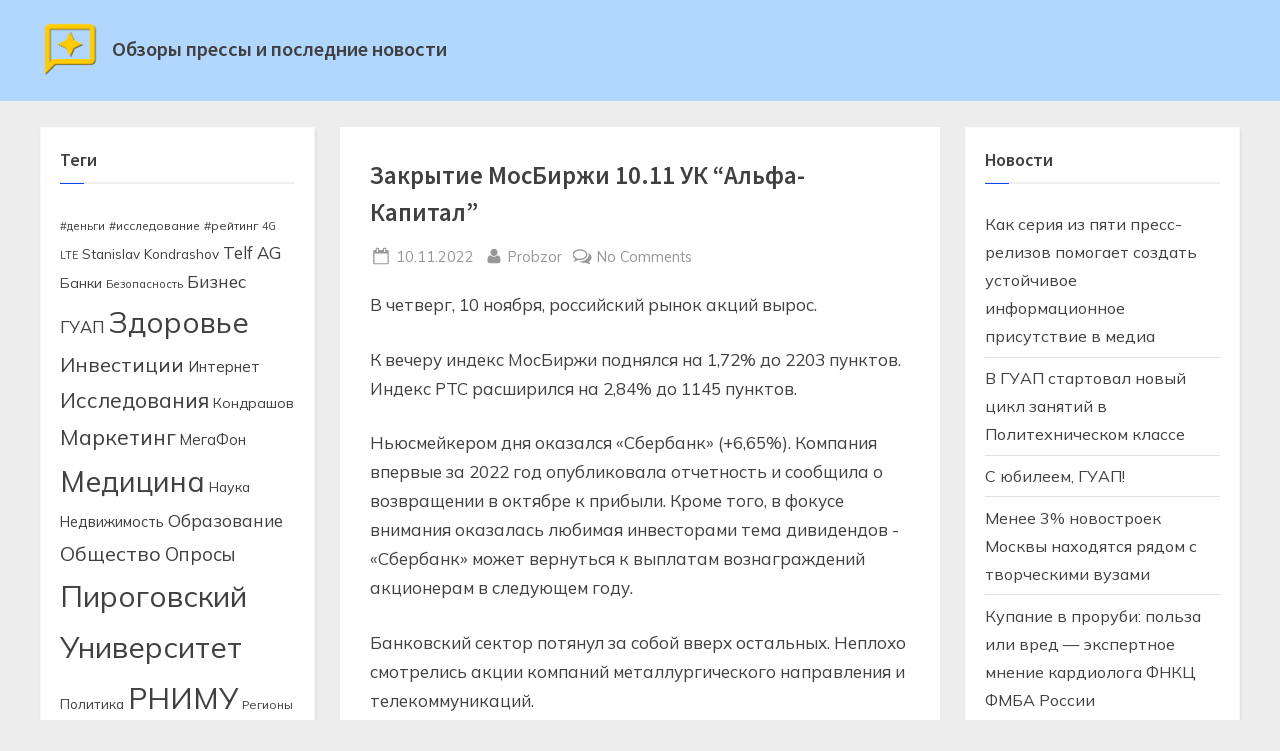

--- FILE ---
content_type: text/html; charset=UTF-8
request_url: https://www.media-obzor.ru/press/zakrytie-mosbirzhi-10-11-uk-alfa-kapital/
body_size: 18127
content:
<!DOCTYPE html>
<html lang="ru-RU">
<head>
	<meta charset="UTF-8">
	<meta name="viewport" content="width=device-width, initial-scale=1.0">
	<link rel="profile" href="https://gmpg.org/xfn/11">
	<title>Закрытие МосБиржи 10.11 УК &#8220;Альфа-Капитал&#8221; &#8211; Обзоры прессы и последние новости</title>
<meta name='robots' content='max-image-preview:large' />
	<style>img:is([sizes="auto" i], [sizes^="auto," i]) { contain-intrinsic-size: 3000px 1500px }</style>
	<link rel='dns-prefetch' href='//www.media-obzor.ru' />
<link rel='dns-prefetch' href='//fonts.googleapis.com' />
<link href='https://fonts.gstatic.com' crossorigin rel='preconnect' />
<link rel="alternate" type="application/rss+xml" title="Обзоры прессы и последние новости &raquo; Feed" href="https://www.media-obzor.ru/feed/" />
<link rel="alternate" type="application/rss+xml" title="Обзоры прессы и последние новости &raquo; Comments Feed" href="https://www.media-obzor.ru/comments/feed/" />
<link rel="alternate" type="application/rss+xml" title="Обзоры прессы и последние новости &raquo; Закрытие МосБиржи 10.11 УК &#8220;Альфа-Капитал&#8221; Comments Feed" href="https://www.media-obzor.ru/press/zakrytie-mosbirzhi-10-11-uk-alfa-kapital/feed/" />
<script>
window._wpemojiSettings = {"baseUrl":"https:\/\/s.w.org\/images\/core\/emoji\/15.1.0\/72x72\/","ext":".png","svgUrl":"https:\/\/s.w.org\/images\/core\/emoji\/15.1.0\/svg\/","svgExt":".svg","source":{"concatemoji":"https:\/\/www.media-obzor.ru\/wp-includes\/js\/wp-emoji-release.min.js?ver=6.8.1"}};
/*! This file is auto-generated */
!function(i,n){var o,s,e;function c(e){try{var t={supportTests:e,timestamp:(new Date).valueOf()};sessionStorage.setItem(o,JSON.stringify(t))}catch(e){}}function p(e,t,n){e.clearRect(0,0,e.canvas.width,e.canvas.height),e.fillText(t,0,0);var t=new Uint32Array(e.getImageData(0,0,e.canvas.width,e.canvas.height).data),r=(e.clearRect(0,0,e.canvas.width,e.canvas.height),e.fillText(n,0,0),new Uint32Array(e.getImageData(0,0,e.canvas.width,e.canvas.height).data));return t.every(function(e,t){return e===r[t]})}function u(e,t,n){switch(t){case"flag":return n(e,"\ud83c\udff3\ufe0f\u200d\u26a7\ufe0f","\ud83c\udff3\ufe0f\u200b\u26a7\ufe0f")?!1:!n(e,"\ud83c\uddfa\ud83c\uddf3","\ud83c\uddfa\u200b\ud83c\uddf3")&&!n(e,"\ud83c\udff4\udb40\udc67\udb40\udc62\udb40\udc65\udb40\udc6e\udb40\udc67\udb40\udc7f","\ud83c\udff4\u200b\udb40\udc67\u200b\udb40\udc62\u200b\udb40\udc65\u200b\udb40\udc6e\u200b\udb40\udc67\u200b\udb40\udc7f");case"emoji":return!n(e,"\ud83d\udc26\u200d\ud83d\udd25","\ud83d\udc26\u200b\ud83d\udd25")}return!1}function f(e,t,n){var r="undefined"!=typeof WorkerGlobalScope&&self instanceof WorkerGlobalScope?new OffscreenCanvas(300,150):i.createElement("canvas"),a=r.getContext("2d",{willReadFrequently:!0}),o=(a.textBaseline="top",a.font="600 32px Arial",{});return e.forEach(function(e){o[e]=t(a,e,n)}),o}function t(e){var t=i.createElement("script");t.src=e,t.defer=!0,i.head.appendChild(t)}"undefined"!=typeof Promise&&(o="wpEmojiSettingsSupports",s=["flag","emoji"],n.supports={everything:!0,everythingExceptFlag:!0},e=new Promise(function(e){i.addEventListener("DOMContentLoaded",e,{once:!0})}),new Promise(function(t){var n=function(){try{var e=JSON.parse(sessionStorage.getItem(o));if("object"==typeof e&&"number"==typeof e.timestamp&&(new Date).valueOf()<e.timestamp+604800&&"object"==typeof e.supportTests)return e.supportTests}catch(e){}return null}();if(!n){if("undefined"!=typeof Worker&&"undefined"!=typeof OffscreenCanvas&&"undefined"!=typeof URL&&URL.createObjectURL&&"undefined"!=typeof Blob)try{var e="postMessage("+f.toString()+"("+[JSON.stringify(s),u.toString(),p.toString()].join(",")+"));",r=new Blob([e],{type:"text/javascript"}),a=new Worker(URL.createObjectURL(r),{name:"wpTestEmojiSupports"});return void(a.onmessage=function(e){c(n=e.data),a.terminate(),t(n)})}catch(e){}c(n=f(s,u,p))}t(n)}).then(function(e){for(var t in e)n.supports[t]=e[t],n.supports.everything=n.supports.everything&&n.supports[t],"flag"!==t&&(n.supports.everythingExceptFlag=n.supports.everythingExceptFlag&&n.supports[t]);n.supports.everythingExceptFlag=n.supports.everythingExceptFlag&&!n.supports.flag,n.DOMReady=!1,n.readyCallback=function(){n.DOMReady=!0}}).then(function(){return e}).then(function(){var e;n.supports.everything||(n.readyCallback(),(e=n.source||{}).concatemoji?t(e.concatemoji):e.wpemoji&&e.twemoji&&(t(e.twemoji),t(e.wpemoji)))}))}((window,document),window._wpemojiSettings);
</script>
<style id='wp-emoji-styles-inline-css'>

	img.wp-smiley, img.emoji {
		display: inline !important;
		border: none !important;
		box-shadow: none !important;
		height: 1em !important;
		width: 1em !important;
		margin: 0 0.07em !important;
		vertical-align: -0.1em !important;
		background: none !important;
		padding: 0 !important;
	}
</style>
<link rel='stylesheet' id='wp-block-library-css' href='https://www.media-obzor.ru/wp-includes/css/dist/block-library/style.min.css?ver=6.8.1' media='all' />
<style id='wp-block-library-theme-inline-css'>
.wp-block-audio :where(figcaption){color:#555;font-size:13px;text-align:center}.is-dark-theme .wp-block-audio :where(figcaption){color:#ffffffa6}.wp-block-audio{margin:0 0 1em}.wp-block-code{border:1px solid #ccc;border-radius:4px;font-family:Menlo,Consolas,monaco,monospace;padding:.8em 1em}.wp-block-embed :where(figcaption){color:#555;font-size:13px;text-align:center}.is-dark-theme .wp-block-embed :where(figcaption){color:#ffffffa6}.wp-block-embed{margin:0 0 1em}.blocks-gallery-caption{color:#555;font-size:13px;text-align:center}.is-dark-theme .blocks-gallery-caption{color:#ffffffa6}:root :where(.wp-block-image figcaption){color:#555;font-size:13px;text-align:center}.is-dark-theme :root :where(.wp-block-image figcaption){color:#ffffffa6}.wp-block-image{margin:0 0 1em}.wp-block-pullquote{border-bottom:4px solid;border-top:4px solid;color:currentColor;margin-bottom:1.75em}.wp-block-pullquote cite,.wp-block-pullquote footer,.wp-block-pullquote__citation{color:currentColor;font-size:.8125em;font-style:normal;text-transform:uppercase}.wp-block-quote{border-left:.25em solid;margin:0 0 1.75em;padding-left:1em}.wp-block-quote cite,.wp-block-quote footer{color:currentColor;font-size:.8125em;font-style:normal;position:relative}.wp-block-quote:where(.has-text-align-right){border-left:none;border-right:.25em solid;padding-left:0;padding-right:1em}.wp-block-quote:where(.has-text-align-center){border:none;padding-left:0}.wp-block-quote.is-large,.wp-block-quote.is-style-large,.wp-block-quote:where(.is-style-plain){border:none}.wp-block-search .wp-block-search__label{font-weight:700}.wp-block-search__button{border:1px solid #ccc;padding:.375em .625em}:where(.wp-block-group.has-background){padding:1.25em 2.375em}.wp-block-separator.has-css-opacity{opacity:.4}.wp-block-separator{border:none;border-bottom:2px solid;margin-left:auto;margin-right:auto}.wp-block-separator.has-alpha-channel-opacity{opacity:1}.wp-block-separator:not(.is-style-wide):not(.is-style-dots){width:100px}.wp-block-separator.has-background:not(.is-style-dots){border-bottom:none;height:1px}.wp-block-separator.has-background:not(.is-style-wide):not(.is-style-dots){height:2px}.wp-block-table{margin:0 0 1em}.wp-block-table td,.wp-block-table th{word-break:normal}.wp-block-table :where(figcaption){color:#555;font-size:13px;text-align:center}.is-dark-theme .wp-block-table :where(figcaption){color:#ffffffa6}.wp-block-video :where(figcaption){color:#555;font-size:13px;text-align:center}.is-dark-theme .wp-block-video :where(figcaption){color:#ffffffa6}.wp-block-video{margin:0 0 1em}:root :where(.wp-block-template-part.has-background){margin-bottom:0;margin-top:0;padding:1.25em 2.375em}
</style>
<style id='classic-theme-styles-inline-css'>
/*! This file is auto-generated */
.wp-block-button__link{color:#fff;background-color:#32373c;border-radius:9999px;box-shadow:none;text-decoration:none;padding:calc(.667em + 2px) calc(1.333em + 2px);font-size:1.125em}.wp-block-file__button{background:#32373c;color:#fff;text-decoration:none}
</style>
<style id='global-styles-inline-css'>
:root{--wp--preset--aspect-ratio--square: 1;--wp--preset--aspect-ratio--4-3: 4/3;--wp--preset--aspect-ratio--3-4: 3/4;--wp--preset--aspect-ratio--3-2: 3/2;--wp--preset--aspect-ratio--2-3: 2/3;--wp--preset--aspect-ratio--16-9: 16/9;--wp--preset--aspect-ratio--9-16: 9/16;--wp--preset--color--black: #000000;--wp--preset--color--cyan-bluish-gray: #abb8c3;--wp--preset--color--white: #ffffff;--wp--preset--color--pale-pink: #f78da7;--wp--preset--color--vivid-red: #cf2e2e;--wp--preset--color--luminous-vivid-orange: #ff6900;--wp--preset--color--luminous-vivid-amber: #fcb900;--wp--preset--color--light-green-cyan: #7bdcb5;--wp--preset--color--vivid-green-cyan: #00d084;--wp--preset--color--pale-cyan-blue: #8ed1fc;--wp--preset--color--vivid-cyan-blue: #0693e3;--wp--preset--color--vivid-purple: #9b51e0;--wp--preset--gradient--vivid-cyan-blue-to-vivid-purple: linear-gradient(135deg,rgba(6,147,227,1) 0%,rgb(155,81,224) 100%);--wp--preset--gradient--light-green-cyan-to-vivid-green-cyan: linear-gradient(135deg,rgb(122,220,180) 0%,rgb(0,208,130) 100%);--wp--preset--gradient--luminous-vivid-amber-to-luminous-vivid-orange: linear-gradient(135deg,rgba(252,185,0,1) 0%,rgba(255,105,0,1) 100%);--wp--preset--gradient--luminous-vivid-orange-to-vivid-red: linear-gradient(135deg,rgba(255,105,0,1) 0%,rgb(207,46,46) 100%);--wp--preset--gradient--very-light-gray-to-cyan-bluish-gray: linear-gradient(135deg,rgb(238,238,238) 0%,rgb(169,184,195) 100%);--wp--preset--gradient--cool-to-warm-spectrum: linear-gradient(135deg,rgb(74,234,220) 0%,rgb(151,120,209) 20%,rgb(207,42,186) 40%,rgb(238,44,130) 60%,rgb(251,105,98) 80%,rgb(254,248,76) 100%);--wp--preset--gradient--blush-light-purple: linear-gradient(135deg,rgb(255,206,236) 0%,rgb(152,150,240) 100%);--wp--preset--gradient--blush-bordeaux: linear-gradient(135deg,rgb(254,205,165) 0%,rgb(254,45,45) 50%,rgb(107,0,62) 100%);--wp--preset--gradient--luminous-dusk: linear-gradient(135deg,rgb(255,203,112) 0%,rgb(199,81,192) 50%,rgb(65,88,208) 100%);--wp--preset--gradient--pale-ocean: linear-gradient(135deg,rgb(255,245,203) 0%,rgb(182,227,212) 50%,rgb(51,167,181) 100%);--wp--preset--gradient--electric-grass: linear-gradient(135deg,rgb(202,248,128) 0%,rgb(113,206,126) 100%);--wp--preset--gradient--midnight: linear-gradient(135deg,rgb(2,3,129) 0%,rgb(40,116,252) 100%);--wp--preset--font-size--small: 13px;--wp--preset--font-size--medium: 20px;--wp--preset--font-size--large: 36px;--wp--preset--font-size--x-large: 42px;--wp--preset--spacing--20: 0.44rem;--wp--preset--spacing--30: 0.67rem;--wp--preset--spacing--40: 1rem;--wp--preset--spacing--50: 1.5rem;--wp--preset--spacing--60: 2.25rem;--wp--preset--spacing--70: 3.38rem;--wp--preset--spacing--80: 5.06rem;--wp--preset--shadow--natural: 6px 6px 9px rgba(0, 0, 0, 0.2);--wp--preset--shadow--deep: 12px 12px 50px rgba(0, 0, 0, 0.4);--wp--preset--shadow--sharp: 6px 6px 0px rgba(0, 0, 0, 0.2);--wp--preset--shadow--outlined: 6px 6px 0px -3px rgba(255, 255, 255, 1), 6px 6px rgba(0, 0, 0, 1);--wp--preset--shadow--crisp: 6px 6px 0px rgba(0, 0, 0, 1);}:where(.is-layout-flex){gap: 0.5em;}:where(.is-layout-grid){gap: 0.5em;}body .is-layout-flex{display: flex;}.is-layout-flex{flex-wrap: wrap;align-items: center;}.is-layout-flex > :is(*, div){margin: 0;}body .is-layout-grid{display: grid;}.is-layout-grid > :is(*, div){margin: 0;}:where(.wp-block-columns.is-layout-flex){gap: 2em;}:where(.wp-block-columns.is-layout-grid){gap: 2em;}:where(.wp-block-post-template.is-layout-flex){gap: 1.25em;}:where(.wp-block-post-template.is-layout-grid){gap: 1.25em;}.has-black-color{color: var(--wp--preset--color--black) !important;}.has-cyan-bluish-gray-color{color: var(--wp--preset--color--cyan-bluish-gray) !important;}.has-white-color{color: var(--wp--preset--color--white) !important;}.has-pale-pink-color{color: var(--wp--preset--color--pale-pink) !important;}.has-vivid-red-color{color: var(--wp--preset--color--vivid-red) !important;}.has-luminous-vivid-orange-color{color: var(--wp--preset--color--luminous-vivid-orange) !important;}.has-luminous-vivid-amber-color{color: var(--wp--preset--color--luminous-vivid-amber) !important;}.has-light-green-cyan-color{color: var(--wp--preset--color--light-green-cyan) !important;}.has-vivid-green-cyan-color{color: var(--wp--preset--color--vivid-green-cyan) !important;}.has-pale-cyan-blue-color{color: var(--wp--preset--color--pale-cyan-blue) !important;}.has-vivid-cyan-blue-color{color: var(--wp--preset--color--vivid-cyan-blue) !important;}.has-vivid-purple-color{color: var(--wp--preset--color--vivid-purple) !important;}.has-black-background-color{background-color: var(--wp--preset--color--black) !important;}.has-cyan-bluish-gray-background-color{background-color: var(--wp--preset--color--cyan-bluish-gray) !important;}.has-white-background-color{background-color: var(--wp--preset--color--white) !important;}.has-pale-pink-background-color{background-color: var(--wp--preset--color--pale-pink) !important;}.has-vivid-red-background-color{background-color: var(--wp--preset--color--vivid-red) !important;}.has-luminous-vivid-orange-background-color{background-color: var(--wp--preset--color--luminous-vivid-orange) !important;}.has-luminous-vivid-amber-background-color{background-color: var(--wp--preset--color--luminous-vivid-amber) !important;}.has-light-green-cyan-background-color{background-color: var(--wp--preset--color--light-green-cyan) !important;}.has-vivid-green-cyan-background-color{background-color: var(--wp--preset--color--vivid-green-cyan) !important;}.has-pale-cyan-blue-background-color{background-color: var(--wp--preset--color--pale-cyan-blue) !important;}.has-vivid-cyan-blue-background-color{background-color: var(--wp--preset--color--vivid-cyan-blue) !important;}.has-vivid-purple-background-color{background-color: var(--wp--preset--color--vivid-purple) !important;}.has-black-border-color{border-color: var(--wp--preset--color--black) !important;}.has-cyan-bluish-gray-border-color{border-color: var(--wp--preset--color--cyan-bluish-gray) !important;}.has-white-border-color{border-color: var(--wp--preset--color--white) !important;}.has-pale-pink-border-color{border-color: var(--wp--preset--color--pale-pink) !important;}.has-vivid-red-border-color{border-color: var(--wp--preset--color--vivid-red) !important;}.has-luminous-vivid-orange-border-color{border-color: var(--wp--preset--color--luminous-vivid-orange) !important;}.has-luminous-vivid-amber-border-color{border-color: var(--wp--preset--color--luminous-vivid-amber) !important;}.has-light-green-cyan-border-color{border-color: var(--wp--preset--color--light-green-cyan) !important;}.has-vivid-green-cyan-border-color{border-color: var(--wp--preset--color--vivid-green-cyan) !important;}.has-pale-cyan-blue-border-color{border-color: var(--wp--preset--color--pale-cyan-blue) !important;}.has-vivid-cyan-blue-border-color{border-color: var(--wp--preset--color--vivid-cyan-blue) !important;}.has-vivid-purple-border-color{border-color: var(--wp--preset--color--vivid-purple) !important;}.has-vivid-cyan-blue-to-vivid-purple-gradient-background{background: var(--wp--preset--gradient--vivid-cyan-blue-to-vivid-purple) !important;}.has-light-green-cyan-to-vivid-green-cyan-gradient-background{background: var(--wp--preset--gradient--light-green-cyan-to-vivid-green-cyan) !important;}.has-luminous-vivid-amber-to-luminous-vivid-orange-gradient-background{background: var(--wp--preset--gradient--luminous-vivid-amber-to-luminous-vivid-orange) !important;}.has-luminous-vivid-orange-to-vivid-red-gradient-background{background: var(--wp--preset--gradient--luminous-vivid-orange-to-vivid-red) !important;}.has-very-light-gray-to-cyan-bluish-gray-gradient-background{background: var(--wp--preset--gradient--very-light-gray-to-cyan-bluish-gray) !important;}.has-cool-to-warm-spectrum-gradient-background{background: var(--wp--preset--gradient--cool-to-warm-spectrum) !important;}.has-blush-light-purple-gradient-background{background: var(--wp--preset--gradient--blush-light-purple) !important;}.has-blush-bordeaux-gradient-background{background: var(--wp--preset--gradient--blush-bordeaux) !important;}.has-luminous-dusk-gradient-background{background: var(--wp--preset--gradient--luminous-dusk) !important;}.has-pale-ocean-gradient-background{background: var(--wp--preset--gradient--pale-ocean) !important;}.has-electric-grass-gradient-background{background: var(--wp--preset--gradient--electric-grass) !important;}.has-midnight-gradient-background{background: var(--wp--preset--gradient--midnight) !important;}.has-small-font-size{font-size: var(--wp--preset--font-size--small) !important;}.has-medium-font-size{font-size: var(--wp--preset--font-size--medium) !important;}.has-large-font-size{font-size: var(--wp--preset--font-size--large) !important;}.has-x-large-font-size{font-size: var(--wp--preset--font-size--x-large) !important;}
:where(.wp-block-post-template.is-layout-flex){gap: 1.25em;}:where(.wp-block-post-template.is-layout-grid){gap: 1.25em;}
:where(.wp-block-columns.is-layout-flex){gap: 2em;}:where(.wp-block-columns.is-layout-grid){gap: 2em;}
:root :where(.wp-block-pullquote){font-size: 1.5em;line-height: 1.6;}
</style>
<link rel='stylesheet' id='custom-comments-css-css' href='https://www.media-obzor.ru/wp-content/plugins/bka-single/asset/styles.css?ver=6.8.1' media='all' />
<link rel='stylesheet' id='pressbook-media-fonts-css' href='https://fonts.googleapis.com/css2?family=Mulish:ital,wght@0,400;0,600;1,400;1,600&#038;family=Source+Sans+Pro:ital,wght@0,400;0,600;1,400;1,600&#038;display=swap' media='all' />
<link rel='stylesheet' id='pressbook-style-css' href='https://www.media-obzor.ru/wp-content/themes/pressbook/style.min.css?ver=1.5.0' media='all' />
<link rel='stylesheet' id='pressbook-media-style-css' href='https://www.media-obzor.ru/wp-content/themes/media-obzor/style.min.css?ver=1.0.8' media='all' />
<style id='pressbook-media-style-inline-css'>
.site-branding{background-position:center center;}.site-branding{background-repeat:repeat;}.site-branding{background-size:contain;}.top-banner-image{max-height:150px;}.top-navbar{background:linear-gradient(0deg, #094ae9 0%, #386be9 100%);}.social-navigation a:active .svg-icon,.social-navigation a:focus .svg-icon,.social-navigation a:hover .svg-icon{color:#094ae9;}.primary-navbar,.main-navigation ul ul{background:#1d2327;}.site-branding{background-color:#b2d7ff;}.site-title,.site-title a,.site-title a:active,.site-title a:focus,.site-title a:hover{color:#404040;}.site-tagline{color:#979797;}.more-link,.wp-block-search .wp-block-search__button,button,input[type=button],input[type=reset],input[type=submit]{background-image:linear-gradient(to right, #094ae9 0%, #386be9 51%, #094ae9 100%);}.more-link,.wp-block-search .wp-block-search__button,button,input[type=button],input[type=reset],input[type=submit]{font-weight:600;}h1,h2,h3,h4,h5,h6{font-weight:700;}.site-title{font-weight:700;}.c-sidebar .widget{border-color:#fafafa;}.footer-widgets,.copyright-text{background:#010e2d;}.copyright-text a,.footer-widgets .widget li::before{color:#a41e6d;}.footer-widgets .widget .widget-title::after,.footer-widgets .widget_block h1:first-child::after,.footer-widgets .widget_block h2:first-child::after,.footer-widgets .widget_block h3:first-child::after{background:#a41e6d;}.top-info{background:#f3f3f3;}.top-info{color:#515151;}.top-info-contact span{font-weight:600;}.top-info-buttons .top-info-button{background:#ffffff;}.top-info-buttons .top-info-button{border-color:#a7a7a7;}.top-info-buttons .top-info-button{color:#515151;}.main-navigation .menu .current-menu-ancestor>a,.main-navigation .menu .current-menu-item>a,.main-navigation .menu .current-menu-parent>a,.main-navigation .main-navigation-arrow-btn:active,.main-navigation .main-navigation-arrow-btn:hover,.main-navigation a:active,.main-navigation a:focus,.main-navigation a:hover,.main-navigation li.focus>.main-navigation-arrow-btn,.main-navigation:not(.toggled) li:hover>.main-navigation-arrow-btn{background:#ff5809;}
</style>
<link rel="https://api.w.org/" href="https://www.media-obzor.ru/wp-json/" /><link rel="alternate" title="JSON" type="application/json" href="https://www.media-obzor.ru/wp-json/wp/v2/posts/9672" /><link rel="EditURI" type="application/rsd+xml" title="RSD" href="https://www.media-obzor.ru/xmlrpc.php?rsd" />
<meta name="generator" content="WordPress 6.8.1" />
<link rel="canonical" href="https://www.media-obzor.ru/press/zakrytie-mosbirzhi-10-11-uk-alfa-kapital/" />
<link rel='shortlink' href='https://www.media-obzor.ru/?p=9672' />
<link rel="alternate" title="oEmbed (JSON)" type="application/json+oembed" href="https://www.media-obzor.ru/wp-json/oembed/1.0/embed?url=https%3A%2F%2Fwww.media-obzor.ru%2Fpress%2Fzakrytie-mosbirzhi-10-11-uk-alfa-kapital%2F" />
<meta name="description" content="Аналитический обзор УК \"Альфа-Капитал\"">
<link rel="apple-touch-icon" sizes="180x180" href="/apple-touch-icon.png">
<link rel="icon" type="image/png" sizes="32x32" href="/favicon-32x32.png">
<link rel="icon" type="image/png" sizes="16x16" href="/favicon-16x16.png">
<link rel="manifest" href="/site.webmanifest">
<meta name="msapplication-TileColor" content="#da532c">
<meta name="theme-color" content="#ffffff">

<link rel="icon" href="https://www.media-obzor.ru/wp-content/uploads/2022/01/cropped-icon-150x150.png" sizes="32x32" />
<link rel="icon" href="https://www.media-obzor.ru/wp-content/uploads/2022/01/cropped-icon.png" sizes="192x192" />
<link rel="apple-touch-icon" href="https://www.media-obzor.ru/wp-content/uploads/2022/01/cropped-icon.png" />
<meta name="msapplication-TileImage" content="https://www.media-obzor.ru/wp-content/uploads/2022/01/cropped-icon.png" />
</head>
<body class="wp-singular post-template-default single single-post postid-9672 single-format-standard wp-custom-logo wp-embed-responsive wp-theme-pressbook wp-child-theme-media-obzor cookies-not-set double-sidebar left-right-sidebar pb-content-columns pb-content-cover">

<div id="page" class="site">
	<a class="skip-link screen-reader-text" href="#content">Skip to content</a>

	<header id="masthead" class="site-header">
		<div class="site-branding">
		<div class="u-wrapper site-branding-wrap">
		<div class="site-logo-title logo--lg-size-1 logo--md-size-1 logo--sm-size-1">
			<a href="https://www.media-obzor.ru/" class="custom-logo-link" rel="home"><img width="250" height="250" src="https://www.media-obzor.ru/wp-content/uploads/2022/01/cropped-icon.png" class="custom-logo" alt="Обзоры прессы и последние новости" decoding="async" fetchpriority="high" srcset="https://www.media-obzor.ru/wp-content/uploads/2022/01/cropped-icon.png 250w, https://www.media-obzor.ru/wp-content/uploads/2022/01/cropped-icon-150x150.png 150w" sizes="(max-width: 250px) 100vw, 250px" /></a>
			<div class="site-title-tagline">
							<p class="site-title site-title--lg-size-2 site-title--md-size-2 site-title--sm-size-2"><a href="https://www.media-obzor.ru/" rel="home">Обзоры прессы и последние новости</a></p>
								<p class="site-tagline tagline--lg-size-2 tagline--md-size-2 tagline--sm-size-2"></p>
			</div><!-- .site-title-tagline -->
		</div><!-- .site-logo-title -->

			</div><!-- .site-branding-wrap -->
</div><!-- .site-branding -->
	</header><!-- #masthead -->

	<div id="content" class="site-content">

	<div class="pb-content-sidebar u-wrapper">
		<main id="primary" class="site-main">

		
<article id="post-9672" class="pb-article pb-singular post-9672 post type-post status-publish format-standard hentry category-press tag-investicii tag-finansy tag-finansy-i-investicii tag-finansy-i-ekonomika tag-ekonomika">
	
	<header class="entry-header">
	<h1 class="entry-title">Закрытие МосБиржи 10.11 УК &#8220;Альфа-Капитал&#8221;</h1>		<div class="entry-meta">
					<span class="posted-on">
			<svg class="svg-icon" width="24" height="24" aria-hidden="true" role="img" focusable="false" viewBox="0.0 0 1664.0 2048" xmlns="http://www.w3.org/2000/svg"><path d="M128,1792h1408V768H128V1792z M512,576V288c0-9.333-3-17-9-23s-13.667-9-23-9h-64c-9.333,0-17,3-23,9s-9,13.667-9,23v288  c0,9.333,3,17,9,23s13.667,9,23,9h64c9.333,0,17-3,23-9S512,585.333,512,576z M1280,576V288c0-9.333-3-17-9-23s-13.667-9-23-9h-64  c-9.333,0-17,3-23,9s-9,13.667-9,23v288c0,9.333,3,17,9,23s13.667,9,23,9h64c9.333,0,17-3,23-9S1280,585.333,1280,576z M1664,512  v1280c0,34.667-12.667,64.667-38,90s-55.333,38-90,38H128c-34.667,0-64.667-12.667-90-38s-38-55.333-38-90V512  c0-34.667,12.667-64.667,38-90s55.333-38,90-38h128v-96c0-44,15.667-81.667,47-113s69-47,113-47h64c44,0,81.667,15.667,113,47  s47,69,47,113v96h384v-96c0-44,15.667-81.667,47-113s69-47,113-47h64c44,0,81.667,15.667,113,47s47,69,47,113v96h128  c34.667,0,64.667,12.667,90,38S1664,477.333,1664,512z" /></svg>			<a href="https://www.media-obzor.ru/press/zakrytie-mosbirzhi-10-11-uk-alfa-kapital/" rel="bookmark">
				<span class="screen-reader-text">Posted on </span><time class="entry-date published" datetime="2022-11-10T18:00:00+03:00">10.11.2022</time><time class="updated" datetime="2022-11-18T18:48:23+03:00">18.11.2022</time>			</a>
		</span><!-- .posted-on -->
				<span class="posted-by byline">
			<svg class="svg-icon" width="24" height="24" aria-hidden="true" role="img" focusable="false" viewBox="0.0 0 1408.0 2048" xmlns="http://www.w3.org/2000/svg"><path d="M1408,1533c0,80-24.333,143.167-73,189.5s-113.333,69.5-194,69.5H267c-80.667,0-145.333-23.167-194-69.5S0,1613,0,1533  c0-35.333,1.167-69.833,3.5-103.5s7-70,14-109S33.333,1245.333,44,1212s25-65.833,43-97.5s38.667-58.667,62-81  c23.333-22.333,51.833-40.167,85.5-53.5s70.833-20,111.5-20c6,0,20,7.167,42,21.5s46.833,30.333,74.5,48  c27.667,17.667,63.667,33.667,108,48S659.333,1099,704,1099s89.167-7.167,133.5-21.5s80.333-30.333,108-48  c27.667-17.667,52.5-33.667,74.5-48s36-21.5,42-21.5c40.667,0,77.833,6.667,111.5,20s62.167,31.167,85.5,53.5  c23.333,22.333,44,49.333,62,81s32.333,64.167,43,97.5s19.5,69.5,26.5,108.5s11.667,75.333,14,109S1408,1497.667,1408,1533z   M1088,640c0,106-37.5,196.5-112.5,271.5S810,1024,704,1024s-196.5-37.5-271.5-112.5S320,746,320,640s37.5-196.5,112.5-271.5  S598,256,704,256s196.5,37.5,271.5,112.5S1088,534,1088,640z"></path></svg>			<a href="https://www.media-obzor.ru/author/probzor/">
				<span class="screen-reader-text">By </span>Probzor			</a>
		</span><!-- .posted-by -->
					<span class="comments-link">
				<svg class="svg-icon" width="24" height="24" aria-hidden="true" role="img" focusable="false" viewBox="0 0 1792 1792" xmlns="http://www.w3.org/2000/svg"><path d="M704 384q-153 0-286 52t-211.5 141-78.5 191q0 82 53 158t149 132l97 56-35 84q34-20 62-39l44-31 53 10q78 14 153 14 153 0 286-52t211.5-141 78.5-191-78.5-191-211.5-141-286-52zm0-128q191 0 353.5 68.5t256.5 186.5 94 257-94 257-256.5 186.5-353.5 68.5q-86 0-176-16-124 88-278 128-36 9-86 16h-3q-11 0-20.5-8t-11.5-21q-1-3-1-6.5t.5-6.5 2-6l2.5-5 3.5-5.5 4-5 4.5-5 4-4.5q5-6 23-25t26-29.5 22.5-29 25-38.5 20.5-44q-124-72-195-177t-71-224q0-139 94-257t256.5-186.5 353.5-68.5zm822 1169q10 24 20.5 44t25 38.5 22.5 29 26 29.5 23 25q1 1 4 4.5t4.5 5 4 5 3.5 5.5l2.5 5 2 6 .5 6.5-1 6.5q-3 14-13 22t-22 7q-50-7-86-16-154-40-278-128-90 16-176 16-271 0-472-132 58 4 88 4 161 0 309-45t264-129q125-92 192-212t67-254q0-77-23-152 129 71 204 178t75 230q0 120-71 224.5t-195 176.5z" /></svg><a href="https://www.media-obzor.ru/press/zakrytie-mosbirzhi-10-11-uk-alfa-kapital/#respond">No Comments<span class="screen-reader-text"> on Закрытие МосБиржи 10.11 УК &#8220;Альфа-Капитал&#8221;</span></a>			</span><!-- .comments-link -->
					</div><!-- .entry-meta -->
			</header><!-- .entry-header -->

	<div class="pb-content">
		<div class="entry-content">
			<div id='body_192456_miss_1'></div> <p>В четверг, 10 ноября, российский рынок акций вырос.</p><p>К вечеру индекс МосБиржи поднялся на 1,72% до 2203 пунктов. Индекс РТС расширился на 2,84% до 1145 пунктов.&nbsp;</p><p>Ньюсмейкером дня оказался «Сбербанк» (+6,65%). Компания впервые за 2022 год опубликовала отчетность и сообщила о возвращении в октябре к прибыли. Кроме того, в фокусе внимания оказалась любимая инвесторами тема дивидендов - «Сбербанк» может вернуться к выплатам вознаграждений акционерам в следующем году.&nbsp;</p><p>Банковский сектор потянул за собой вверх остальных. Неплохо смотрелись акции компаний металлургического направления и телекоммуникаций.</p><p>Лучше рынка выглядели бумаги ВСМПО-Ависма (+10,45%), VK (+8,49%), TCS (+5,97%), «Русала» (+5,51%), ВТБ (+4,10%), «Полиметалла» (+3,89%), «Полюс Золота» (+3,72%), БСП (+3,07%). В «красной» зоне оказались акции «Дагестанэнергосбыта» (-7,99%), «Детского мира» (-1,90%), «Магнита» (-0,80%).</p><p>Индекс RGBI увеличился на 0,36% до 129,31 пункта.</p><p><br></p><p><strong style="color: rgb(0, 0, 0);">Владислав Силаев, старший трейдер УК “Альфа-Капитал“</strong></p>
    <p>Комментариев пока нет.</p>
<h4>Это интересно:</h4><ul><li><a href="https://www.media-obzor.ru/press/otkrytie-rynka-rossii-24-02-uk-alfa-kapital/">Индекс мосбиржи упал на 13,55% до 2666 баллов, ртс?</a></li><li><a href="https://www.media-obzor.ru/press/zakrytie-mosbirzhi-12-01-uk-alfa-kapital/">12 января индекс мосбиржи вырос на 0,28% до 2193 баллов?</a></li></ul>		</div><!-- .entry-content -->
	</div><!-- .pb-content -->

				<span class="cat-links">
				<svg class="svg-icon" width="24" height="24" aria-hidden="true" role="img" focusable="false" viewBox="0.0 0 1879.0 2048" xmlns="http://www.w3.org/2000/svg"><path d="M1879,1080c0,20.667-10.333,42.667-31,66l-336,396c-28.667,34-68.833,62.833-120.5,86.5S1292,1664,1248,1664H160  c-22.667,0-42.833-4.333-60.5-13S73,1628,73,1608c0-20.667,10.333-42.667,31-66l336-396c28.667-34,68.833-62.833,120.5-86.5  S660,1024,704,1024h1088c22.667,0,42.833,4.333,60.5,13S1879,1060,1879,1080z M1536,736v160H704c-62.667,0-128.333,15.833-197,47.5  S383.667,1015,343,1063L6,1459l-5,6c0-2.667-0.167-6.833-0.5-12.5S0,1442.667,0,1440V480c0-61.333,22-114,66-158s96.667-66,158-66  h320c61.333,0,114,22,158,66s66,96.667,66,158v32h544c61.333,0,114,22,158,66S1536,674.667,1536,736z" /></svg><a href="https://www.media-obzor.ru/category/press/" rel="category tag">Пресса</a>			</span><!-- .cat-links -->
						<span class="tag-links">
				<svg class="svg-icon" width="24" height="24" aria-hidden="true" role="img" focusable="false" viewBox="0 0 1792 1792" xmlns="http://www.w3.org/2000/svg"><path d="M384 448q0-53-37.5-90.5t-90.5-37.5-90.5 37.5-37.5 90.5 37.5 90.5 90.5 37.5 90.5-37.5 37.5-90.5zm1067 576q0 53-37 90l-491 492q-39 37-91 37-53 0-90-37l-715-716q-38-37-64.5-101t-26.5-117v-416q0-52 38-90t90-38h416q53 0 117 26.5t102 64.5l715 714q37 39 37 91zm384 0q0 53-37 90l-491 492q-39 37-91 37-36 0-59-14t-53-45l470-470q37-37 37-90 0-52-37-91l-715-714q-38-38-102-64.5t-117-26.5h224q53 0 117 26.5t102 64.5l715 714q37 39 37 91z"></path></svg><span class="screen-reader-text">Tags:</span><a href="https://www.media-obzor.ru/tag/investicii/" rel="tag">Инвестиции</a>, <a href="https://www.media-obzor.ru/tag/finansy/" rel="tag">Финансы</a>, <a href="https://www.media-obzor.ru/tag/finansy-i-investicii/" rel="tag">Финансы и инвестиции</a>, <a href="https://www.media-obzor.ru/tag/finansy-i-ekonomika/" rel="tag">Финансы и экономика</a>, <a href="https://www.media-obzor.ru/tag/ekonomika/" rel="tag">Экономика</a>			</span>
			</article><!-- #post-9672 -->

	<nav class="navigation post-navigation" aria-label="Posts">
		<h2 class="screen-reader-text">Post navigation</h2>
		<div class="nav-links"><div class="nav-previous"><a href="https://www.media-obzor.ru/press/hod-torgov-mosbirzhi-10-11-uk-alfa-kapital/" rel="prev"><span class="nav-title"><span class="screen-reader-text">Previous Post:</span> Ход торгов МосБиржи 10.11 УК &#8220;Альфа-Капитал&#8221;</span></a></div><div class="nav-next"><a href="https://www.media-obzor.ru/press/zavershenie-torgov-na-valjutnom-rynke-10-11-uk-alfa-kapital/" rel="next"><span class="nav-title"><span class="screen-reader-text">Next Post:</span> Завершение торгов на валютном рынке 10.11 УК &#8220;Альфа-Капитал&#8221;</span></a></div></div>
	</nav>
<div class="pb-related-posts">
	<h2 class="pb-related-posts-title">Related Posts</h2>

	<div class="related-posts">
		<div class="pb-row">
					<div class="pb-col-xs-6 pb-col-md-4">
				<div class="pb-related-post">
					<a href="https://www.media-obzor.ru/press/razvitie-rynkov-v-sfere-ehkonomiki-dannykh-mx/" class="pb-related-link">
											<span class="pb-related-post-title">Развитие рынков в сфере экономики данных</span>
													<span class="pb-related-post-taxonomy">Пресса</span>
												</a>
				</div>
			</div>
						<div class="pb-col-xs-6 pb-col-md-4">
				<div class="pb-related-post">
					<a href="https://www.media-obzor.ru/press/publikaciya-braslety-cepi-i-kolca-zolotojj-rasskazal-k6/" class="pb-related-link">
											<span class="pb-related-post-title">Браслеты, цепи и кольца: «585*ЗОЛОТОЙ» рассказала о продажах украшений в городах-курортах</span>
													<span class="pb-related-post-taxonomy">Пресса</span>
												</a>
				</div>
			</div>
						<div class="pb-col-xs-6 pb-col-md-4">
				<div class="pb-related-post">
					<a href="https://www.media-obzor.ru/press/post-otp-bank-zapuskaet-novyjj-tarifnyjj-paket-dlya-biznesa-plate-7spr/" class="pb-related-link">
											<span class="pb-related-post-title">ОТП Банк запускает новый тарифный пакет для бизнеса – «Платежный драйв»</span>
													<span class="pb-related-post-taxonomy">Пресса</span>
												</a>
				</div>
			</div>
						<div class="pb-col-xs-6 pb-col-md-4">
				<div class="pb-related-post">
					<a href="https://www.media-obzor.ru/press/statya-rosgosstrakh-nazval-aktualnye-letom-riski-dlya-cdq/" class="pb-related-link">
											<span class="pb-related-post-title">«Росгосстрах» назвал актуальные летом риски для жилья</span>
													<span class="pb-related-post-taxonomy">Пресса</span>
												</a>
				</div>
			</div>
						<div class="pb-col-xs-6 pb-col-md-4">
				<div class="pb-related-post">
					<a href="https://www.media-obzor.ru/press/novost-fanatka-ivanushek-olesya-sazykina-trebuet-ot-igo-zb/" class="pb-related-link">
											<span class="pb-related-post-title">Фанатка &#8220;Иванушек&#8221; Олеся Сазыкина требует от Игоря Матвиенко крупную сумму денег</span>
													<span class="pb-related-post-taxonomy">Пресса</span>
												</a>
				</div>
			</div>
						<div class="pb-col-xs-6 pb-col-md-4">
				<div class="pb-related-post">
					<a href="https://www.media-obzor.ru/press/kakojj-probeg-avtomobilya-schitaetsya-normalnym-uj/" class="pb-related-link">
											<span class="pb-related-post-title">Какой пробег автомобиля считается нормальным?</span>
													<span class="pb-related-post-taxonomy">Пресса</span>
												</a>
				</div>
			</div>
					</div>
	</div>
</div>

<div id="comments" class="comments-area">

		<div id="respond" class="comment-respond">
		<h3 id="reply-title" class="comment-reply-title">Leave a Reply <small><a rel="nofollow" id="cancel-comment-reply-link" href="/press/zakrytie-mosbirzhi-10-11-uk-alfa-kapital/#respond" style="display:none;">Cancel reply</a></small></h3><form action="https://www.media-obzor.ru/wp-comments-post.php" method="post" id="commentform" class="comment-form" novalidate><p class="comment-notes"><span id="email-notes">Your email address will not be published.</span> <span class="required-field-message">Required fields are marked <span class="required">*</span></span></p><p class="comment-form-comment"><label for="comment">Comment <span class="required">*</span></label> <textarea autocomplete="new-password"  id="a673a2d32a"  name="a673a2d32a"   cols="45" rows="8" maxlength="65525" required></textarea><textarea id="comment" aria-label="hp-comment" aria-hidden="true" name="comment" autocomplete="new-password" style="padding:0 !important;clip:rect(1px, 1px, 1px, 1px) !important;position:absolute !important;white-space:nowrap !important;height:1px !important;width:1px !important;overflow:hidden !important;" tabindex="-1"></textarea><script data-noptimize>document.getElementById("comment").setAttribute( "id", "a3e582886b1165ff3cfb8688428eacf6" );document.getElementById("a673a2d32a").setAttribute( "id", "comment" );</script></p><p class="comment-form-author"><label for="author">Name <span class="required">*</span></label> <input id="author" name="author" type="text" value="" size="30" maxlength="245" autocomplete="name" required /></p>
<p class="comment-form-email"><label for="email">Email <span class="required">*</span></label> <input id="email" name="email" type="email" value="" size="30" maxlength="100" aria-describedby="email-notes" autocomplete="email" required /></p>
<p class="comment-form-url"><label for="url">Website</label> <input id="url" name="url" type="url" value="" size="30" maxlength="200" autocomplete="url" /></p>
<p class="comment-form-cookies-consent"><input id="wp-comment-cookies-consent" name="wp-comment-cookies-consent" type="checkbox" value="yes" /> <label for="wp-comment-cookies-consent">Save my name, email, and website in this browser for the next time I comment.</label></p>
<p class="form-submit"><input name="submit" type="submit" id="submit" class="submit" value="Post Comment" /> <input type='hidden' name='comment_post_ID' value='9672' id='comment_post_ID' />
<input type='hidden' name='comment_parent' id='comment_parent' value='0' />
</p></form>	</div><!-- #respond -->
	
</div><!-- #comments -->

		</main><!-- #primary -->

		
<aside id="secondary-left" class="widget-area c-sidebar c-sidebar-left">
	<section id="tag_cloud-1" class="widget widget_tag_cloud"><h3 class="widget-title">Теги</h3><nav aria-label="Теги"><div class="tagcloud"><a href="https://www.media-obzor.ru/tag/dengi/" class="tag-cloud-link tag-link-61 tag-link-position-1" style="font-size: 8.5384615384615pt;" aria-label="#деньги (403 items)">#деньги</a>
<a href="https://www.media-obzor.ru/tag/issledovanie/" class="tag-cloud-link tag-link-63 tag-link-position-2" style="font-size: 8.9692307692308pt;" aria-label="#исследование (441 items)">#исследование</a>
<a href="https://www.media-obzor.ru/tag/rejting/" class="tag-cloud-link tag-link-62 tag-link-position-3" style="font-size: 9.1846153846154pt;" aria-label="#рейтинг (470 items)">#рейтинг</a>
<a href="https://www.media-obzor.ru/tag/4g/" class="tag-cloud-link tag-link-6570 tag-link-position-4" style="font-size: 8pt;" aria-label=" 4G (360 items)"> 4G</a>
<a href="https://www.media-obzor.ru/tag/lte/" class="tag-cloud-link tag-link-6580 tag-link-position-5" style="font-size: 8pt;" aria-label=" LTE (358 items)"> LTE</a>
<a href="https://www.media-obzor.ru/tag/stanislav-kondrashov/" class="tag-cloud-link tag-link-6944 tag-link-position-6" style="font-size: 10.153846153846pt;" aria-label="Stanislav Kondrashov (574 items)">Stanislav Kondrashov</a>
<a href="https://www.media-obzor.ru/tag/telf-ag/" class="tag-cloud-link tag-link-6291 tag-link-position-7" style="font-size: 12.630769230769pt;" aria-label="Telf AG (982 items)">Telf AG</a>
<a href="https://www.media-obzor.ru/tag/banki/" class="tag-cloud-link tag-link-53 tag-link-position-8" style="font-size: 10.584615384615pt;" aria-label="Банки (637 items)">Банки</a>
<a href="https://www.media-obzor.ru/tag/bezopasnost/" class="tag-cloud-link tag-link-9 tag-link-position-9" style="font-size: 8.4307692307692pt;" aria-label="Безопасность (397 items)">Безопасность</a>
<a href="https://www.media-obzor.ru/tag/biznes/" class="tag-cloud-link tag-link-10 tag-link-position-10" style="font-size: 12.953846153846pt;" aria-label="Бизнес (1,040 items)">Бизнес</a>
<a href="https://www.media-obzor.ru/tag/guap/" class="tag-cloud-link tag-link-14267 tag-link-position-11" style="font-size: 12.415384615385pt;" aria-label=" ГУАП (941 items)"> ГУАП</a>
<a href="https://www.media-obzor.ru/tag/zdorove/" class="tag-cloud-link tag-link-93 tag-link-position-12" style="font-size: 21.784615384615pt;" aria-label="Здоровье (6,859 items)">Здоровье</a>
<a href="https://www.media-obzor.ru/tag/investicii/" class="tag-cloud-link tag-link-4 tag-link-position-13" style="font-size: 15.107692307692pt;" aria-label="Инвестиции (1,661 items)">Инвестиции</a>
<a href="https://www.media-obzor.ru/tag/internet/" class="tag-cloud-link tag-link-636 tag-link-position-14" style="font-size: 11.230769230769pt;" aria-label="Интернет (718 items)">Интернет</a>
<a href="https://www.media-obzor.ru/tag/issledovaniya/" class="tag-cloud-link tag-link-1073 tag-link-position-15" style="font-size: 15.861538461538pt;" aria-label="Исследования (1,943 items)">Исследования</a>
<a href="https://www.media-obzor.ru/tag/kondrashov/" class="tag-cloud-link tag-link-19376 tag-link-position-16" style="font-size: 10.584615384615pt;" aria-label="Кондрашов (628 items)">Кондрашов</a>
<a href="https://www.media-obzor.ru/tag/marketing/" class="tag-cloud-link tag-link-402 tag-link-position-17" style="font-size: 15.969230769231pt;" aria-label="Маркетинг (2,014 items)">Маркетинг</a>
<a href="https://www.media-obzor.ru/tag/megafon/" class="tag-cloud-link tag-link-2094 tag-link-position-18" style="font-size: 11.015384615385pt;" aria-label="МегаФон (686 items)">МегаФон</a>
<a href="https://www.media-obzor.ru/tag/medicina/" class="tag-cloud-link tag-link-121 tag-link-position-19" style="font-size: 21.569230769231pt;" aria-label="Медицина (6,664 items)">Медицина</a>
<a href="https://www.media-obzor.ru/tag/nauka/" class="tag-cloud-link tag-link-748 tag-link-position-20" style="font-size: 10.476923076923pt;" aria-label="Наука (612 items)">Наука</a>
<a href="https://www.media-obzor.ru/tag/nedvizhimost/" class="tag-cloud-link tag-link-165 tag-link-position-21" style="font-size: 10.907692307692pt;" aria-label="Недвижимость (674 items)">Недвижимость</a>
<a href="https://www.media-obzor.ru/tag/obrazovanie/" class="tag-cloud-link tag-link-426 tag-link-position-22" style="font-size: 12.953846153846pt;" aria-label="Образование (1,042 items)">Образование</a>
<a href="https://www.media-obzor.ru/tag/obshhestvo/" class="tag-cloud-link tag-link-113 tag-link-position-23" style="font-size: 15.215384615385pt;" aria-label="Общество (1,710 items)">Общество</a>
<a href="https://www.media-obzor.ru/tag/oprosy/" class="tag-cloud-link tag-link-329 tag-link-position-24" style="font-size: 14.030769230769pt;" aria-label="Опросы (1,330 items)">Опросы</a>
<a href="https://www.media-obzor.ru/tag/pirogovskij-universitet/" class="tag-cloud-link tag-link-24642 tag-link-position-25" style="font-size: 22pt;" aria-label="Пироговский Университет (7,165 items)">Пироговский Университет</a>
<a href="https://www.media-obzor.ru/tag/politika/" class="tag-cloud-link tag-link-294 tag-link-position-26" style="font-size: 10.153846153846pt;" aria-label="Политика (580 items)">Политика</a>
<a href="https://www.media-obzor.ru/tag/rnimu/" class="tag-cloud-link tag-link-24641 tag-link-position-27" style="font-size: 22pt;" aria-label="РНИМУ (7,207 items)">РНИМУ</a>
<a href="https://www.media-obzor.ru/tag/regiony/" class="tag-cloud-link tag-link-1698 tag-link-position-28" style="font-size: 9.2923076923077pt;" aria-label="Регионы (474 items)">Регионы</a>
<a href="https://www.media-obzor.ru/tag/rossiya/" class="tag-cloud-link tag-link-398 tag-link-position-29" style="font-size: 12.846153846154pt;" aria-label="Россия (1,026 items)">Россия</a>
<a href="https://www.media-obzor.ru/tag/spbpu/" class="tag-cloud-link tag-link-3313 tag-link-position-30" style="font-size: 12.415384615385pt;" aria-label="СПбПУ (933 items)">СПбПУ</a>
<a href="https://www.media-obzor.ru/tag/stanislav/" class="tag-cloud-link tag-link-19375 tag-link-position-31" style="font-size: 12.092307692308pt;" aria-label="Станислав (874 items)">Станислав</a>
<a href="https://www.media-obzor.ru/tag/strahovanie/" class="tag-cloud-link tag-link-7 tag-link-position-32" style="font-size: 12.846153846154pt;" aria-label="Страхование (1,018 items)">Страхование</a>
<a href="https://www.media-obzor.ru/tag/strahovoj-polis/" class="tag-cloud-link tag-link-8 tag-link-position-33" style="font-size: 8.2153846153846pt;" aria-label="Страховой полис (383 items)">Страховой полис</a>
<a href="https://www.media-obzor.ru/tag/finansy/" class="tag-cloud-link tag-link-2 tag-link-position-34" style="font-size: 15.753846153846pt;" aria-label="Финансы (1,924 items)">Финансы</a>
<a href="https://www.media-obzor.ru/tag/finansy-i-investicii/" class="tag-cloud-link tag-link-6 tag-link-position-35" style="font-size: 14.892307692308pt;" aria-label="Финансы и инвестиции (1,572 items)">Финансы и инвестиции</a>
<a href="https://www.media-obzor.ru/tag/finansy-i-ekonomika/" class="tag-cloud-link tag-link-5 tag-link-position-36" style="font-size: 14.784615384615pt;" aria-label="Финансы и экономика (1,565 items)">Финансы и экономика</a>
<a href="https://www.media-obzor.ru/tag/ekonomika/" class="tag-cloud-link tag-link-3 tag-link-position-37" style="font-size: 18.015384615385pt;" aria-label="Экономика (3,069 items)">Экономика</a>
<a href="https://www.media-obzor.ru/tag/aviaciya/" class="tag-cloud-link tag-link-2193 tag-link-position-38" style="font-size: 8.9692307692308pt;" aria-label="авиация (444 items)">авиация</a>
<a href="https://www.media-obzor.ru/tag/analitika/" class="tag-cloud-link tag-link-616 tag-link-position-39" style="font-size: 14.892307692308pt;" aria-label="аналитика (1,574 items)">аналитика</a>
<a href="https://www.media-obzor.ru/tag/god/" class="tag-cloud-link tag-link-21717 tag-link-position-40" style="font-size: 8pt;" aria-label="год (360 items)">год</a>
<a href="https://www.media-obzor.ru/tag/dmitrij/" class="tag-cloud-link tag-link-22924 tag-link-position-41" style="font-size: 10.046153846154pt;" aria-label="дмитрий (562 items)">дмитрий</a>
<a href="https://www.media-obzor.ru/tag/kompaniya/" class="tag-cloud-link tag-link-198 tag-link-position-42" style="font-size: 8.1076923076923pt;" aria-label="компания (368 items)">компания</a>
<a href="https://www.media-obzor.ru/tag/mobilnyj-internet/" class="tag-cloud-link tag-link-17777 tag-link-position-43" style="font-size: 8pt;" aria-label="мобильный интернет (359 items)">мобильный интернет</a>
<a href="https://www.media-obzor.ru/tag/sotovaya-svyaz/" class="tag-cloud-link tag-link-6662 tag-link-position-44" style="font-size: 8pt;" aria-label=" сотовая связь (362 items)"> сотовая связь</a>
<a href="https://www.media-obzor.ru/tag/tehnologii/" class="tag-cloud-link tag-link-379 tag-link-position-45" style="font-size: 8.2153846153846pt;" aria-label="технологии (377 items)">технологии</a></div>
</nav></section><section id="categories-1" class="widget widget_categories"><h3 class="widget-title">Рубрики</h3><nav aria-label="Рубрики">
			<ul>
					<li class="cat-item cat-item-17"><a href="https://www.media-obzor.ru/category/dengi-i-finansy/">Деньги и инвестиции</a>
</li>
	<li class="cat-item cat-item-13"><a href="https://www.media-obzor.ru/category/zdorove-i-samochuvstvie/">Здоровье и самочувствие</a>
</li>
	<li class="cat-item cat-item-16"><a href="https://www.media-obzor.ru/category/lichnost-i-obshhestvo/">Личность и общество</a>
</li>
	<li class="cat-item cat-item-12"><a href="https://www.media-obzor.ru/category/novinki-i-tehnologii/">Новинки и технологии</a>
</li>
	<li class="cat-item cat-item-19"><a href="https://www.media-obzor.ru/category/obrazovanie-i-samorazvitie/">Образование и саморазвитие</a>
</li>
	<li class="cat-item cat-item-1"><a href="https://www.media-obzor.ru/category/press/">Пресса</a>
</li>
	<li class="cat-item cat-item-18"><a href="https://www.media-obzor.ru/category/rabota-i-biznes/">Работа и бизнес</a>
</li>
	<li class="cat-item cat-item-14"><a href="https://www.media-obzor.ru/category/razvlecheniya-i-otdyh/">Развлечения и отдых</a>
</li>
	<li class="cat-item cat-item-15"><a href="https://www.media-obzor.ru/category/uspeh-i-samorazvitie/">Успех и карьера</a>
</li>
			</ul>

			</nav></section></aside><!-- #secondary-left -->


<aside id="secondary" class="widget-area c-sidebar c-sidebar-right">
	
		<section id="recent-posts-1" class="widget widget_recent_entries">
		<h3 class="widget-title">Новости</h3><nav aria-label="Новости">
		<ul>
											<li>
					<a href="https://www.media-obzor.ru/press/kak-seriya-iz-pyati-press-relizov-pomogaet-sozdat-ustojchivoe-informacionnoe-prisutstvie-v-media/">Как серия из пяти пресс-релизов помогает создать устойчивое информационное присутствие в медиа</a>
									</li>
											<li>
					<a href="https://www.media-obzor.ru/press/3170112-v-guap-startoval-novyjj-cikl-zanyatijj-v-politekhnichesk-zfv66/">В ГУАП стартовал новый цикл занятий в Политехническом классе</a>
									</li>
											<li>
					<a href="https://www.media-obzor.ru/press/publikaciya-s-yubileem-guap-5l8/">С юбилеем, ГУАП!</a>
									</li>
											<li>
					<a href="https://www.media-obzor.ru/press/menee-novostroek-moskvy-nakhodyatsya-ryadom-s-tvorches-1c/">Менее 3% новостроек Москвы находятся рядом с творческими вузами</a>
									</li>
											<li>
					<a href="https://www.media-obzor.ru/press/82479-kupanie-v-prorubi-polza-ili-vred-eksper-4g/">Купание в проруби: польза или вред — экспертное мнение кардиолога ФНКЦ ФМБА России</a>
									</li>
					</ul>

		</nav></section></aside><!-- #secondary -->

	</div><!-- .pb-content-sidebar -->

	</div><!-- #content -->

	<footer id="colophon" class="site-footer">
		
<div class="copyright-text">
	<div class="u-wrapper copyright-text-wrap">
			<p>Copyright &copy; 2026 Обзоры прессы и последние новости.</p>
				<p class="pressbook-credit">
		Powered by <a href="https://scriptstown.com/wordpress-themes/pressbook-media/" itemprop="url">PressBook Media WordPress theme</a>		</p><!-- .pressbook-credit -->
	</div><!-- .copyright-text-wrap -->
</div><!-- .copyright-text -->
	</footer><!-- #colophon -->

		<a href="#" class="go-to-top" aria-label="Go to top"></a>
	</div><!-- #page -->

<script type="speculationrules">
{"prefetch":[{"source":"document","where":{"and":[{"href_matches":"\/*"},{"not":{"href_matches":["\/wp-*.php","\/wp-admin\/*","\/wp-content\/uploads\/*","\/wp-content\/*","\/wp-content\/plugins\/*","\/wp-content\/themes\/media-obzor\/*","\/wp-content\/themes\/pressbook\/*","\/*\\?(.+)"]}},{"not":{"selector_matches":"a[rel~=\"nofollow\"]"}},{"not":{"selector_matches":".no-prefetch, .no-prefetch a"}}]},"eagerness":"conservative"}]}
</script>
<p style="text-align: center; margin: 20px;"><a href="https://www.business-key.com/conditions.html" target="_blank" style="margin-right:10px;">Пользовательское соглашение</a></p><!-- Yandex.Metrika counter --> <script type="text/javascript" > (function(m,e,t,r,i,k,a){m[i]=m[i]||function(){(m[i].a=m[i].a||[]).push(arguments)}; m[i].l=1*new Date();k=e.createElement(t),a=e.getElementsByTagName(t)[0],k.async=1,k.src=r,a.parentNode.insertBefore(k,a)}) (window, document, "script", "https://mc.yandex.ru/metrika/tag.js", "ym"); ym(87268089, "init", { clickmap:true, trackLinks:true, accurateTrackBounce:true }); </script> <noscript><div><img src="https://mc.yandex.ru/watch/87268089" style="position:absolute; left:-9999px;" alt="" /></div></noscript> <!-- /Yandex.Metrika counter --><script src="https://www.media-obzor.ru/wp-content/themes/pressbook/js/script.min.js?ver=1.5.0" id="pressbook-script-js"></script>
<script src="https://www.media-obzor.ru/wp-includes/js/comment-reply.min.js?ver=6.8.1" id="comment-reply-js" async data-wp-strategy="async"></script>
<script src="https://www.media-obzor.ru/wp-content/themes/pressbook/js/ResizeObserver.min.js?ver=1" id="resize-observer-polyfill-js"></script>
<script src="https://www.media-obzor.ru/wp-content/themes/pressbook/js/sticky-sidebar.min.js?ver=1" id="sticky-sidebar-js"></script>
<script id="sticky-sidebar-js-after">
try{new StickySidebar(".site-content > .pb-content-sidebar > .c-sidebar",{topSpacing:100,bottomSpacing:0,containerSelector:".site-content > .pb-content-sidebar",minWidth:1279});new StickySidebar(".site-content > .pb-content-sidebar > .c-sidebar-right",{topSpacing:100,bottomSpacing:0,containerSelector:".site-content > .pb-content-sidebar",minWidth:1279});}catch(e){}
</script>
<script src="https://www.business-key.com/mon/pix.php?d=www.media-obzor.ru&pid=9672&u=https%3A%2F%2Fwww.media-obzor.ru%2F%3Fp%3D9672&r=1897590358"></script>   <style>
	  
	 .request_form input{
		 color: black;
		 background: white;
	 } 
	 .request_form button{
		 background: #eee;
		 color: black;
		 font-weight: bold;
		 text-transform: uppercase;
	 }
    /* Стили для плавающей иконки */
    #publish-btn {
      position: fixed;
      right: 80px;
      bottom: 50px;
      background: #728b8b;
      color: #fff;
      padding: 12px 18px 12px 14px;
      border-radius: 30px;
      font-size: 18px;
      cursor: pointer;
      box-shadow: 0 4px 18px rgba(0,0,0,0.12);
      opacity: 0;
      transform: translateY(30px);
      transition: opacity 0.3s, transform 0.3s;
      z-index: 100;
      pointer-events: none; /* Чтобы не было кликабельно до появления */
    }
     #publish-btn a{
      display: flex;
      align-items: center;

	 }
    #publish-btn a:link,#publish-btn a:hover,#publish-btn a:visited{
		color: white;
	}
    #publish-btn.visible {
      opacity: 1;
      transform: translateY(0);
      pointer-events: auto; /* теперь кликабельно */
    }
    /* SVG стили */
    #publish-btn .icon {
      width: 32px;
      height: 32px;
      margin-right: 10px;
      fill: #fff;
      flex-shrink: 0;
    }
    @media (max-width: 575px) {
      #publish-btn {
        font-size: 15px;
        right: 15px;
        bottom: 20px;
        padding: 10px 14px 10px 10px;
      }
      #publish-btn .icon {
        width: 20px;
        height: 20px;
        margin-right: 7px;
      }
    }
  </style>

<div id="publish-btn">
	<a rel="nofollow noindex" href="https://www.media-obzor.ru/poluchit-probnyj-dostup-k-publikacii/">
    <svg class="icon" viewBox="0 0 24 24">
      <path d="M19 21H5c-1.1 0-2-.9-2-2V5c0-1.1.9-2 2-2h7v2H5v14h14v-7h2v7c0 1.1-.9 2-2 2zm-8-5.5v-5h2v5h3l-4 4-4-4h3zm7.59-11.41L20.17 4 10 14.17l-4.17-4.18L7.59 8l2.41 2.41L17.59 4z"/>
    </svg>
    Опубликовать</a> </div>

  <script>
    function showPublishButtonOnScroll() {
      var btn = document.getElementById('publish-btn');
      var totalHeight = document.documentElement.scrollHeight - document.documentElement.clientHeight;
      var scrolled = window.scrollY || document.documentElement.scrollTop;
      if(totalHeight < 10) return; // дуже короткая страница

//      if (scrolled / totalHeight >= 0.0) {
        btn.classList.add('visible');
//      } else {
//        btn.classList.remove('visible');
//      }
    }
    window.addEventListener('scroll', showPublishButtonOnScroll);
    // Проверим при загрузке showPublishButtonOnScroll();
  </script>
</body>
</html>
